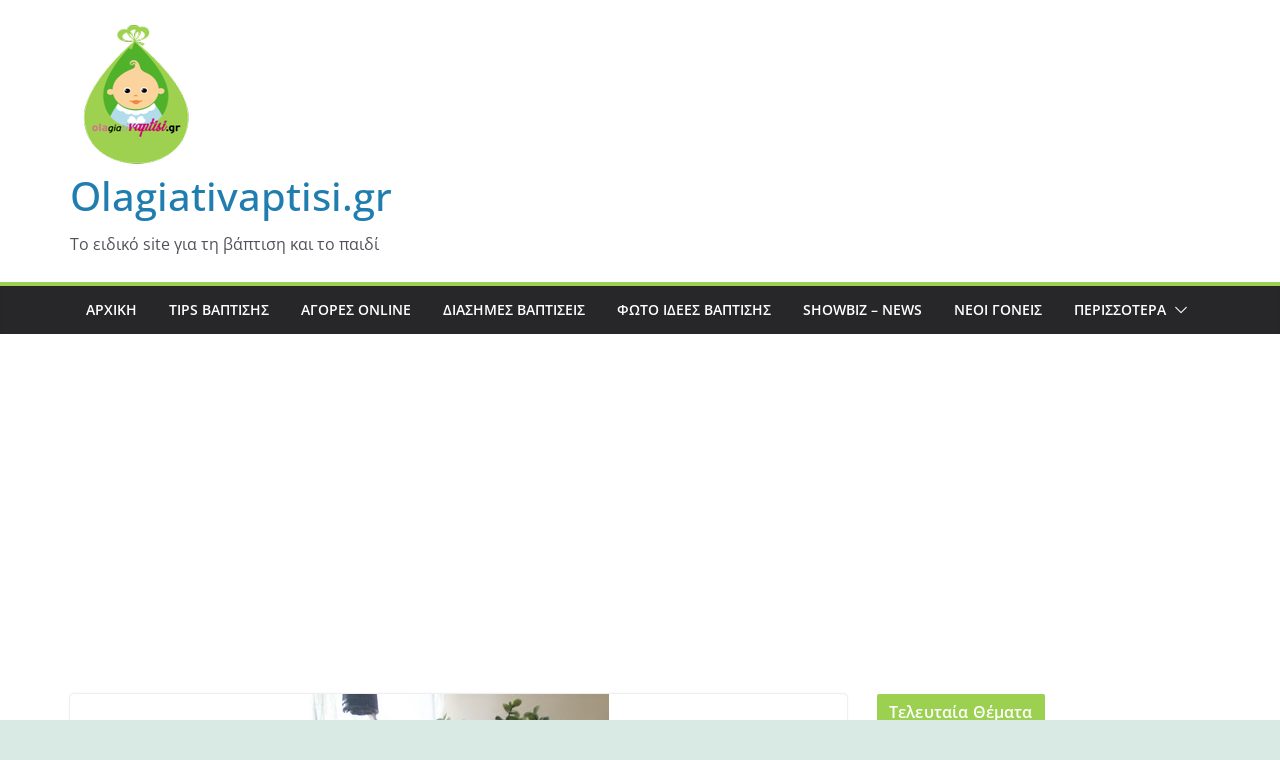

--- FILE ---
content_type: text/html; charset=utf-8
request_url: https://www.google.com/recaptcha/api2/aframe
body_size: 266
content:
<!DOCTYPE HTML><html><head><meta http-equiv="content-type" content="text/html; charset=UTF-8"></head><body><script nonce="AZ_8mxldBfoiE5O_sO4Z5A">/** Anti-fraud and anti-abuse applications only. See google.com/recaptcha */ try{var clients={'sodar':'https://pagead2.googlesyndication.com/pagead/sodar?'};window.addEventListener("message",function(a){try{if(a.source===window.parent){var b=JSON.parse(a.data);var c=clients[b['id']];if(c){var d=document.createElement('img');d.src=c+b['params']+'&rc='+(localStorage.getItem("rc::a")?sessionStorage.getItem("rc::b"):"");window.document.body.appendChild(d);sessionStorage.setItem("rc::e",parseInt(sessionStorage.getItem("rc::e")||0)+1);localStorage.setItem("rc::h",'1768987084698');}}}catch(b){}});window.parent.postMessage("_grecaptcha_ready", "*");}catch(b){}</script></body></html>